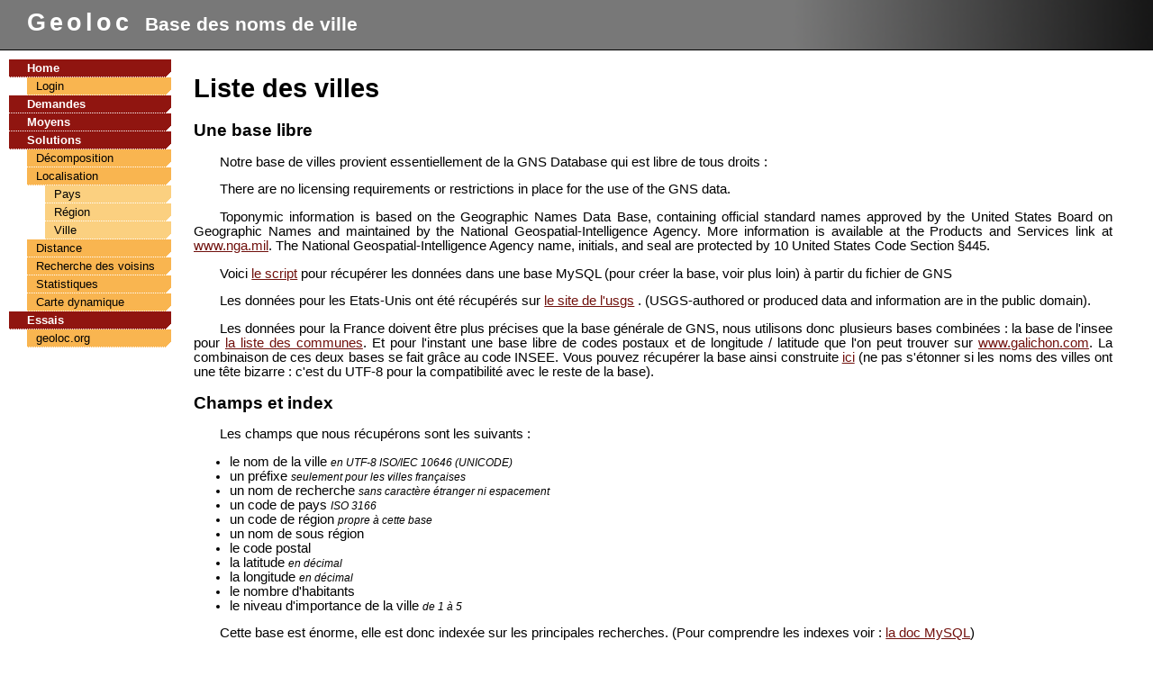

--- FILE ---
content_type: text/html; charset=ISO-8859-1
request_url: https://geoloc.polytechnique.org/bdville/
body_size: 2312
content:
<!DOCTYPE html
  PUBLIC "-//W3C//DTD XHTML 1.0 Strict//EN"
  "http://www.w3.org/TR/xhtml1/DTD/xhtml1-strict.dtd">
<html xmlns="http://www.w3.org/1999/xhtml">
<head>
<title>Geoloc - Base des noms de ville</title>
<link rel="stylesheet" href="//www.polytechnique.org/bandeau.css" type="text/css" />
<meta http-equiv="Content-Type" content="text/html; charset=ISO-8859-1" />
<!-- http://www.polytechnique.org/pem/diogenes.polytechnique.org/200 -->
<meta name="description" content="Géolocalisation" />
<meta name="keywords" content="" />
<link rel="stylesheet" href="//diogenes.polytechnique.org/common.css" type="text/css" />
<link rel="stylesheet" href="../style.css" type="text/css" />
</head>
<body>

<div id="header">
  <div class="logo">&nbsp;</div>
  <div class="titlebar">
    <div class="site">Geoloc</div>
    <div class="page">Base des noms de ville</div>
  </div>
</div>

<div id="sidebar">
  <div class="menu"><div class="item" style="margin-left: 0px"><a class="top" href="../">Home</a></div><div class="item" style="margin-left: 20px"><a class="odd" href="?doauth=1">Login</a></div><div class="item" style="margin-left: 0px"><a class="top" href="../demandes/">Demandes</a></div><div class="item" style="margin-left: 0px"><a class="top" href="../moyens/">Moyens</a></div><div class="item" style="margin-left: 0px"><a class="top" href="../solutions/">Solutions</a></div><div class="item" style="margin-left: 20px"><a class="odd" href="../decomposition/">D&eacute;composition</a></div><div class="item" style="margin-left: 20px"><a class="odd" href="../localisation/">Localisation</a></div><div class="item" style="margin-left: 40px"><a class="even" href="../bdpays/">Pays</a></div><div class="item" style="margin-left: 40px"><a class="even" href="../bdregion/">R&eacute;gion</a></div><div class="item" style="margin-left: 40px"><a class="even" href="../bdville/">Ville</a></div><div class="item" style="margin-left: 20px"><a class="odd" href="../distance/">Distance</a></div><div class="item" style="margin-left: 20px"><a class="odd" href="../voisins/">Recherche des voisins</a></div><div class="item" style="margin-left: 20px"><a class="odd" href="../stats/">Statistiques</a></div><div class="item" style="margin-left: 20px"><a class="odd" href="../dynamique/">Carte dynamique</a></div><div class="item" style="margin-left: 0px"><a class="top">Essais</a></div><div class="item" style="margin-left: 20px"><a class="odd" href="../geolocorg/">geoloc.org</a></div></div>
</div>
<div id="main">


<!-- End of Diogenes header -->
<h1>Liste des villes</h1>

<h2>Une base libre</h2>

<p>Notre base de villes provient essentiellement de la GNS Database qui est libre de tous droits :</p>

<p>There are no licensing requirements or restrictions in place for the use of  the GNS data.</p>

<p>Toponymic information is based on the Geographic Names Data Base, containing official standard names approved by the United States Board on Geographic Names and maintained by the National Geospatial-Intelligence Agency. More information is available at the Products and Services link at <a href='http://www.nga.mil'>www.nga.mil</a>. The National Geospatial-Intelligence Agency name, initials, and seal are protected by 10 United States Code Section §445.</p>

<p>Voici <a href='getAll.phps'>le script</a> pour récupérer les données dans une base MySQL (pour créer la base, voir plus loin) à partir du fichier de GNS</p>

<p>Les données pour les Etats-Unis ont été récupérés sur <a href='http://geonames.usgs.gov/gnishome.html'>le site de l'usgs</a> . (USGS-authored or produced data and information are in the public domain).</p>

<p>Les données pour la France doivent être plus précises que la base générale de GNS, nous utilisons donc plusieurs bases combinées : la base de l'insee pour <a href='http://www.insee.fr/fr/nom_def_met/nomenclatures/cog/cog.htm'>la liste des communes</a>. Et pour l'instant une base libre de codes postaux et de longitude / latitude que l'on peut trouver sur <a href='http://www.galichon.com/codesgeo/'>www.galichon.com</a>. La combinaison de ces deux bases se fait grâce au code INSEE. Vous pouvez récupérer la base ainsi construite <a href='city_fr.csv.zip'>ici</a> (ne pas s'étonner si les noms des villes ont une tête bizarre : c'est du UTF-8 pour la compatibilité avec le reste de la base).</p>

<h2>Champs et index</h2>

<p>Les champs que nous récupérons sont les suivants :</p>
<ul>
<li>le nom de la ville <em>en UTF-8 ISO/IEC 10646 (UNICODE)</em></li>
<li>un préfixe <em>seulement pour les villes françaises</em></li>
<li>un nom de recherche <em>sans caractère étranger ni espacement</em></li>
<li>un code de pays <em>ISO 3166</em></li>
<li>un code de région <em>propre à cette base</em></li>
<li>un nom de sous région</li>
<li>le code postal</li>
<li>la latitude <em>en décimal</em></li>
<li>la longitude <em>en décimal</em></li>
<li>le nombre d'habitants</li>
<li>le niveau d'importance de la ville <em>de 1 à 5</em></li>
</ul>
<p>Cette base est énorme, elle est donc indexée sur les principales recherches. (Pour comprendre les indexes voir : <a href='http://dev.mysql.com/doc/mysql/fr/MySQL_indexes.html'>la doc MySQL</a>)</p>
<ul>
<li>latitude</li>
<li>longitude</li>
<li>pays et nom de recherche <em>pour chercher rapidement une ville dans un pays donné</em></li>
<li>niveau d'importance <em>pour chercher rapidement une ville importante</em></li>
<li>pays et code postal <em>pour chercher rapidement en France les villes d'un code postal donné</em></li>
</ul>
<p>Effectivement les recherches les plus fréquentes sont soit des recherches géographiques (villes proche d'un lieu donné), soit des recherches administratives (villes avec un nom donné dans un pays précis ou villes importantes).</p>
<p>Vous pouvez récupérer <a href='city.sql'>la commande MySQL</a> pour créer la base. Cette base est délicate à manipuler puisqu'elle contient actuellement plus de 5 millions d'entrées</p>

<h2>Exemple du contenu de la base</h2>
<img src='washington.png' />
<!-- Beginning of Diogenes footer -->
</div>

<div id="footer">
    
    Powered by <a href="http://opensource.polytechnique.org/diogenes/">Diogenes</a> 0.9.22
</div>

</body>
</html>

--- FILE ---
content_type: text/css;charset=UTF-8
request_url: https://www.polytechnique.org/bandeau.css
body_size: 821
content:
/***************************************************************************
 *  Copyright (C) 2003-2018 Polytechnique.org                              *
 *  http://opensource.polytechnique.org/                                   *
 *                                                                         *
 *  This program is free software; you can redistribute it and/or modify   *
 *  it under the terms of the GNU General Public License as published by   *
 *  the Free Software Foundation; either version 2 of the License, or      *
 *  (at your option) any later version.                                    *
 *                                                                         *
 *  This program is distributed in the hope that it will be useful,        *
 *  but WITHOUT ANY WARRANTY; without even the implied warranty of         *
 *  MERCHANTABILITY or FITNESS FOR A PARTICULAR PURPOSE.  See the          *
 *  GNU General Public License for more details.                           *
 *                                                                         *
 *  You should have received a copy of the GNU General Public License      *
 *  along with this program; if not, write to the Free Software            *
 *  Foundation, Inc.,                                                      *
 *  59 Temple Place, Suite 330, Boston, MA  02111-1307  USA                *
 ***************************************************************************/

@media screen {
    #bandeau-X a        { vertical-align: middle; }
    #bandeau-X a:link, #bandeau-X a:visited    { text-decoration: none ; color: #505050; }
    #bandeau-X a:hover   { text-decoration: underline; color: black; }
    #bandeau-X a:active  { color: #CCCCCC ; background: #505050 ; }
    body {margin:0px;}
    #bandeau-X {
    background:#CCCCCC;color:#505050;font-size:10px;font-family:Verdana, Arial, Helvetica, sans-serif;height:15px;border:none;padding:0;margin:0 }
    #bandeau-X img { vertical-align:middle;border:0;padding:0;margin:0 }
}


--- FILE ---
content_type: text/css
request_url: https://diogenes.polytechnique.org/common.css
body_size: 967
content:
/* block definitions */

/* header */

#header {
  color: white;
  background-color: #444444;
}

#header .logo {
  float: left; 
  width: 190px;
}

#header .titlebar {
  margin-left: 210px;
  padding: 5px;
}

#header .site {
  display: inline;
  font-size: 20pt;
  font-weight: bold;
  letter-spacing: 4px;
}

#header .page {
  display: inline;
  padding-left: 10px;
  font-size: 16pt;
  font-weight: bold;
}

/* the debugging banner */

#debug {
  background-color: #777777;
  font-size: 11pt;
}

#debug .title {
  display: inline;
  padding-left: 5px;
  padding-right: 10px;
}

#debug .item {
  display: inline;
  background-color: #999999;
  padding-left: 5px;
  padding-right: 5px;
  border: 1px black solid;
}

#debug .item:hover {
  background-color: #dddddd;
}

#debug .hide {
  display: none;
  background-color: white;
  padding: 15px;
  border: 1px black solid;
  position: fixed;
}

#call-trace:hover div.hide { display: block; }

#db-trace:hover div.hide { display: block; }

#plugins-trace:hover div.hide { display: block; }

/* the sidebar */

#sidebar {
  float: left;
  margin: 5px;
  padding: 5px;
  font-size: 10pt;
}

/* the main display area */

#main {
  padding: 5px;
  margin-right: 40px;
  margin-left: 210px;
  font-size: 11pt;
}

/* the footer */

#footer {
  clear: both;
  text-align: center;
  padding: 10px;
  font-size: 8pt;
}


/* element redefinitions */
body
{
  background-color:white;
  border:0;
  margin: 0;
  font-family:verdana,arial,sans-serif;
}

a {
  color: #70100c;
}

img {
  border:0;
}

h2 {
  font-size: 14pt;
}

h3 {
  font-size: 12pt;
}


/* classic menu */
.menu {
  margin: 0px;
  padding: 0px;
  text-align: left;
  width: 180px;
}

.menu a {
  text-decoration: none;
  display: block;
}

.menu .item a {
  padding-top: 2px;
  padding-bottom: 3px;
  padding-left: 10px;
  padding-right: 10px;
  background-color: #fbd080;
  color: black;
}

.menu .item a.odd {
  background-color: #f9b550;
  color: inherit;
}

.menu .item a:hover {
  background-color: #c06040;
  color: white;
}

.menu .item a.top {
  padding-left: 20px;
  font-weight: bold;
  background-color: #901510;
  color: white;
}

/* PHP layers menu styling */

.phplmnormal img.imgs {
  border: 0;
  vertical-align: top;
}

/* element redefinitions */
a.action
{
  font-size: 9pt;
}

table.light
{
  border-collapse: collapse;
  border:1px #901510 solid;
  background-color: #fbd080;
  color: black;
}

table.light td
{
  padding:3px;
  border:0;
}

table.light th
{
  background-color: #901510;
  color: white;
  padding: 2px 5px 2px 5px;
}

table.light tr.odd
{
  background-color: #f9b550;
  color: inherit;
}

/* file viewing */
img.fileicon {
  padding-left: 6px;
  padding-right: 6px;
}

/* diff viewing */
.diff td {
  vertical-align: top;
}

.diff .change {
  background-color: #ffff77;
}

.diff .delete {
  background-color: #ffaaaa;
}

.diff .add {
  background-color: #aaffaa;
}

/* plugin viewer styles */
.plugins .name {
  font-weight: bold;
}


.plugins .description {
  font-size: 9pt;
}

/* log browsing */
.logdate {
  font-size: 10pt;
}

.logauthor {
  font-size: 10pt;
  font-weight: bold;
}

.filesize {
  font-size: 10pt;
}




--- FILE ---
content_type: text/css;charset=ISO-8859-1
request_url: https://geoloc.polytechnique.org/style.css
body_size: 547
content:
#header {
  background-color: #787878;
  background-image: url(http://diogenes.polytechnique.org/images/banner.png);
  background-repeat: no-repeat;
  background-attachment: scroll;
  height: 55px; 
  background-position: right;
  margin:0; padding:0;
  border-bottom: 1px solid black;
}

#header .logo {
 display:none;
}

#header .titlebar {
  padding: 10px;
  margin-left: 20px;
}

.menu a {
  background-image: url(http://diogenes.polytechnique.org/images/menu-back.gif);
  background-position: right bottom;
  background-repeat: no-repeat;
}

/* user log browsing */
.logdate {
  font-size: 10pt;
}
/* gestion du code */
code, div code {
    display: block;
    background: white;
    border: 1px dotted #2050a0;
    color: inherit;
    font-family: monospaced;
    font-size: 10pt;
    padding: 1em;
    margin: 1em 2em;
}
li > code, p > code, tt.code {
    display: inline;
    border: 1px dotted #2050a0;
    background: #fff;
    color: inherit;
    padding: 2px;
    margin: 0ex;
}
code pre {
    padding: 0px;
    margin: 0px;
}
.logevents {
  font-weight: bold;
  font-size: 9pt;
  text-align: right;
}

.logmain {
  font-weight: bold;
  font-size: 9pt;
}

.center {
  text-align: center;
}

.auth {
  font-weight: bold;
  font-size: 9pt;
}

em {
  font-size: smaller;
}

p {
  text-indent: 2em;
  text-align:justify;
}